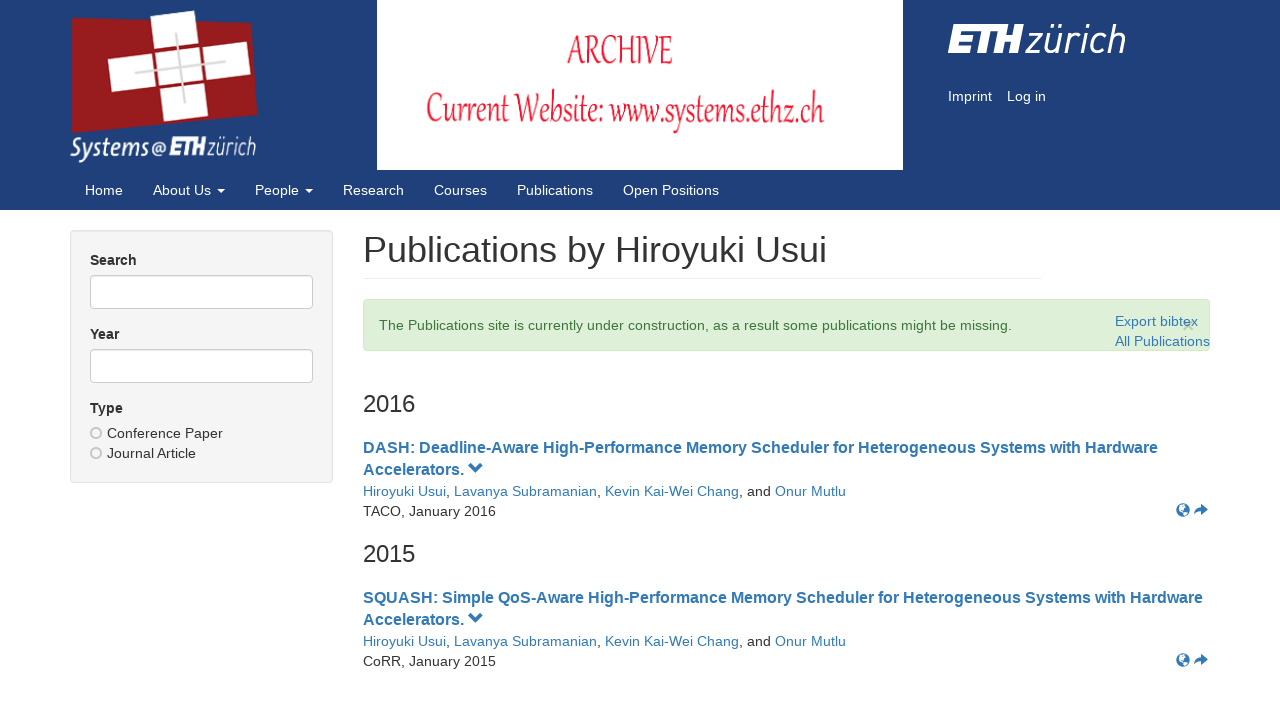

--- FILE ---
content_type: text/html; charset=utf-8
request_url: https://publications.systems.ethz.ch/author/1048/Hiroyuki%20Usui
body_size: 13246
content:
<!DOCTYPE html>
<html lang="en" dir="ltr" prefix="content: http://purl.org/rss/1.0/modules/content/ dc: http://purl.org/dc/terms/ foaf: http://xmlns.com/foaf/0.1/ og: http://ogp.me/ns# rdfs: http://www.w3.org/2000/01/rdf-schema# sioc: http://rdfs.org/sioc/ns# sioct: http://rdfs.org/sioc/types# skos: http://www.w3.org/2004/02/skos/core# xsd: http://www.w3.org/2001/XMLSchema#">
<head>
  <link rel="profile" href="http://www.w3.org/1999/xhtml/vocab" />
  <meta name="viewport" content="width=device-width, initial-scale=1.0">
  <meta http-equiv="Content-Type" content="text/html; charset=utf-8" />
<meta name="Generator" content="Drupal 7 (http://drupal.org)" />
<link rel="shortcut icon" href="https://publications.systems.ethz.ch/sites/all/themes/sgtheme/favicon.ico" type="image/vnd.microsoft.icon" />
  <title>Publications by Hiroyuki Usui | Publications - Systems Group, ETH Zurich</title>
  <link type="text/css" rel="stylesheet" href="https://publications.systems.ethz.ch/files/css/css_lQaZfjVpwP_oGNqdtWCSpJT1EMqXdMiU84ekLLxQnc4.css" media="all" />
<link type="text/css" rel="stylesheet" href="https://publications.systems.ethz.ch/files/css/css_IbOCBtzJ46CgtafPPydXWf_1y8PNnwsTTZFPhth1LzI.css" media="all" />
<link type="text/css" rel="stylesheet" href="https://publications.systems.ethz.ch/files/css/css_MnXiytJtb186Ydycnpwpw34cuUsHaKc80ey5LiQXhSY.css" media="all" />
<link type="text/css" rel="stylesheet" href="//maxcdn.bootstrapcdn.com/font-awesome/4.6.3/css/font-awesome.min.css" media="all" />
<link type="text/css" rel="stylesheet" href="https://publications.systems.ethz.ch/files/css/css_5jXrJ1JncxxBTD5xYojj7u1AzuH-KmKMDh1GT4I1xZY.css" media="all" />
  <!-- HTML5 element support for IE6-8 -->
  <!--[if lt IE 9]>
    <script src="https://cdn.jsdelivr.net/html5shiv/3.7.3/html5shiv-printshiv.min.js"></script>
  <![endif]-->
  <script src="https://publications.systems.ethz.ch/files/js/js_5P5hw0ytNWN3FvKfa7nFns2j8ZMLxooQB6rVlv-6QUg.js"></script>
<script src="https://publications.systems.ethz.ch/files/js/js_7tnTyh_udPy9H3NGUxrrcoXy5JDYe-wYKxOPpZEPTGk.js"></script>
<script src="https://publications.systems.ethz.ch/files/js/js_NHEEClaKQcDJWpjECFBW8fitziZxTp09cSpnEOzGCU0.js"></script>
<script>jQuery.extend(Drupal.settings, {"basePath":"\/","pathPrefix":"","ajaxPageState":{"theme":"sgtheme","theme_token":"B5q2U-tI1tDVsIe-_dx5RmmeDJdJu5r1-VxetoYewGY","js":{"sites\/all\/themes\/bootstrap\/js\/bootstrap.js":1,"sites\/all\/modules\/jquery_update\/replace\/jquery\/1.10\/jquery.min.js":1,"misc\/jquery-extend-3.4.0.js":1,"misc\/jquery.once.js":1,"misc\/drupal.js":1,"sites\/all\/modules\/biblio\/js\/pubzone.js":1,"sites\/all\/modules\/biblio\/js\/pubs.js":1,"sites\/all\/modules\/biblio\/js\/quickfilter.js":1,"sites\/all\/modules\/biblio\/js\/FileSaver.min.js":1,"sites\/all\/themes\/sgtheme\/bootstrap\/js\/affix.js":1,"sites\/all\/themes\/sgtheme\/bootstrap\/js\/alert.js":1,"sites\/all\/themes\/sgtheme\/bootstrap\/js\/button.js":1,"sites\/all\/themes\/sgtheme\/bootstrap\/js\/carousel.js":1,"sites\/all\/themes\/sgtheme\/bootstrap\/js\/collapse.js":1,"sites\/all\/themes\/sgtheme\/bootstrap\/js\/dropdown.js":1,"sites\/all\/themes\/sgtheme\/bootstrap\/js\/modal.js":1,"sites\/all\/themes\/sgtheme\/bootstrap\/js\/tooltip.js":1,"sites\/all\/themes\/sgtheme\/bootstrap\/js\/popover.js":1,"sites\/all\/themes\/sgtheme\/bootstrap\/js\/scrollspy.js":1,"sites\/all\/themes\/sgtheme\/bootstrap\/js\/tab.js":1,"sites\/all\/themes\/sgtheme\/bootstrap\/js\/transition.js":1,"sites\/all\/themes\/sgtheme\/jquery.smartmenus.js":1,"sites\/all\/themes\/sgtheme\/addons\/bootstrap\/jquery.smartmenus.bootstrap.js":1},"css":{"modules\/system\/system.base.css":1,"sites\/all\/modules\/biblio\/css\/pubzone.css":1,"sites\/all\/modules\/date\/date_api\/date.css":1,"modules\/field\/theme\/field.css":1,"modules\/node\/node.css":1,"sites\/all\/modules\/views\/css\/views.css":1,"sites\/all\/modules\/ctools\/css\/ctools.css":1,"\/\/maxcdn.bootstrapcdn.com\/font-awesome\/4.6.3\/css\/font-awesome.min.css":1,"sites\/all\/themes\/sgtheme\/css\/style.css":1,"sites\/all\/themes\/sgtheme\/addons\/bootstrap\/jquery.smartmenus.bootstrap.css":1}},"bootstrap":{"anchorsFix":"0","anchorsSmoothScrolling":"0","formHasError":1,"popoverEnabled":1,"popoverOptions":{"animation":1,"html":0,"placement":"right","selector":"","trigger":"click","triggerAutoclose":1,"title":"","content":"","delay":0,"container":"body"},"tooltipEnabled":1,"tooltipOptions":{"animation":1,"html":0,"placement":"auto left","selector":"","trigger":"hover focus","delay":0,"container":"body"}}});</script>
</head>
<body class="navbar-is-static-top html not-front not-logged-in one-sidebar sidebar-first page-author page-author- page-author-1048 page-author-hiroyuki-usui">
  <div id="skip-link">
    <a href="#main-content" class="element-invisible element-focusable">Skip to main content</a>
  </div>
    <header id="navbar" role="banner" class="navbar navbar-static-top navbar-default">
  <div class="container header-logos">
    <div class="row">
    <div class="sglogo col-md-3">
      <a class="logo navbar-btn pull-left" href="http://systems.ethz.ch" title="Home">
        <!--<img src="" alt="Home" />-->
        <img height="158" alt="Logo" src="/misc/systems-logo.png"/>
      </a>
    </div>
    <div class="building col-md-6">
      <img src="/misc/header-bg.png" />
    </div>
    <!-- Begin header-right -->
    <div class="header-right col-md-3">
      <p class="header-right-image">
        <a href="http://www.ethz.ch" target="_blank">
          <img src="/misc/ETH.png" width="177" height="45">
        </a>
      </p>

      <!-- BEGIN side-links -->
      <div class="side-links">
        <h2 class="element-invisible">Secondary menu</h2>
        <ul id="secondary-menu-links" class="links inline clearfix">
          <li class="">
            <a href="http://systems.ethz.ch/impressum" title="">Imprint</a>
          </li>
          <li class="last">
            <a href="/user">Log in</a>	
          </li>
        </ul>
      </div><!-- END side-links -->
    </div> <!-- End header-right -->
  </div> <!-- END ROW -->
  </div><!-- END LOGOS -->
  <!-- DEFAULT BOOSTRAP NAVBAR -->
  <div class="container">
    <div class="navbar-header">
      
      
              <button type="button" class="navbar-toggle" data-toggle="collapse" data-target=".navbar-collapse">
          <span class="sr-only">Toggle navigation</span>
          <span class="icon-bar"></span>
          <span class="icon-bar"></span>
          <span class="icon-bar"></span>
        </button>
          </div>

          <div class="navbar-collapse collapse">
        <nav role="navigation">
                      <ul class="menu nav navbar-nav"><li class="first leaf"><a href="http://archive-systems.ethz.ch" title="">Home</a></li>
<li class="expanded dropdown"><a href="http://archive-systems.ethz.ch/about" title="Introduction to the ETH Systems Group" data-target="#" class="dropdown-toggle">About Us <span class="caret"></span></a><ul class="dropdown-menu"><li class="first leaf"><a href="http://archive-systems.ethz.ch/about/contact" title="">Contact Information</a></li>
<li class="leaf"><a href="http://archive-systems.ethz.ch/about/loc" title="">Location</a></li>
<li class="last leaf"><a href="http://archive-systems.ethz.ch/press" title="">In The Press</a></li>
</ul></li>
<li class="expanded dropdown"><a href="https://archive-systems.ethz.ch/people" title="" data-target="#" class="dropdown-toggle">People <span class="caret"></span></a><ul class="dropdown-menu"><li class="first leaf"><a href="http://archive-systems.ethz.ch/people" title="">Current Members</a></li>
<li class="leaf"><a href="http://archive-systems.ethz.ch/alumni" title="">Alumni</a></li>
<li class="leaf"><a href="http://archive-systems.ethz.ch/mtstudents" title="">MT Students / Interns</a></li>
<li class="last leaf"><a href="http://archive-systems.ethz.ch/visitors" title="">Visitors</a></li>
</ul></li>
<li class="leaf"><a href="http://archive-systems.ethz.ch/research" title="">Research</a></li>
<li class="leaf"><a href="http://archive-systems.ethz.ch/courses/spring2018" title="">Courses</a></li>
<li class="leaf"><a href="/" title="">Publications</a></li>
<li class="last leaf"><a href="http://archive-systems.ethz.ch/positions" title="">Open Positions</a></li>
</ul>                                      </nav>
      </div>
      </div>
</header>

<div class="main-container container">

  <header role="banner" id="page-header">
    
      </header> <!-- /#page-header -->

  <div class="row">

          <aside class="col-sm-3" role="complementary">
          <div class="region region-sidebar-first well">
    <section id="block-block-2" class="block block-block clearfix">

      
  <div id="filter"></div>

</section>
  </div>
      </aside>  <!-- /#sidebar-first -->
    
    <section class="col-sm-9">
                  <a id="main-content"></a>
                    <h1 class="page-header">Publications by Hiroyuki Usui</h1>
                  <div class="alert alert-block alert-success messages status">
  <a class="close" data-dismiss="alert" href="#">&times;</a>
<h4 class="element-invisible">Status message</h4>
The Publications site is currently under construction, as a result some publications might be missing.</div>
                                        <div class="region region-content">
    <section id="block-system-main" class="block block-system clearfix">

      
  <div id="no-matches" style="display: none;">No publications found.</div><section id="pubzone-biblios"><div class="pub-export"><div><a href="#" onClick="exportBibtex()">Export bibtex</a></div><div><a href="/publications">All Publications</a></div></div><h3>2016</h3><div class="pub" data-type="Conference Paper" data-category="Mutlu," data-year="2016"><div class="pub-title"><a href="#">DASH: Deadline-Aware High-Performance Memory Scheduler for Heterogeneous Systems with Hardware Accelerators. <span class="glyphicon glyphicon-chevron-down" style="display:inline;"/></span><span class="glyphicon glyphicon-chevron-up" style="display:none;"/></span></a></div><div class="pub-author"><a href="/author/1048/Hiroyuki%20Usui">Hiroyuki Usui</a>, <a href="/author/706/Lavanya%20Subramanian">Lavanya Subramanian</a>, <a href="/author/748/Kevin%20Kai-Wei%20Chang">Kevin Kai-Wei Chang</a>, and <a href="/author/175/Onur%20Mutlu">Onur Mutlu</a></div>TACO, January 2016<div class="pub-links"><a href="http://doi.acm.org/10.1145/2847255"><span class="glyphicon glyphicon-globe"></span></a><a href="/publication/1096"><span class="glyphicon glyphicon-share-alt"></span></a></div><div class="pub-extras"><pre>@inproceedings{abc,
	author = {Hiroyuki Usui and Lavanya Subramanian and Kevin Kai-Wei Chang and Onur Mutlu},
	booktitle = {TACO},
	title = {DASH: Deadline-Aware High-Performance Memory Scheduler for Heterogeneous Systems with Hardware Accelerators.},
	url = {http://doi.acm.org/10.1145/2847255},
	year = {2016}
}
</pre></div></div><h3>2015</h3><div class="pub" data-type="Journal Article" data-category="Mutlu," data-year="2015"><div class="pub-title"><a href="#">SQUASH: Simple QoS-Aware High-Performance Memory Scheduler for Heterogeneous Systems with Hardware Accelerators. <span class="glyphicon glyphicon-chevron-down" style="display:inline;"/></span><span class="glyphicon glyphicon-chevron-up" style="display:none;"/></span></a></div><div class="pub-author"><a href="/author/1048/Hiroyuki%20Usui">Hiroyuki Usui</a>, <a href="/author/706/Lavanya%20Subramanian">Lavanya Subramanian</a>, <a href="/author/748/Kevin%20Kai-Wei%20Chang">Kevin Kai-Wei Chang</a>, and <a href="/author/175/Onur%20Mutlu">Onur Mutlu</a></div>CoRR, January 2015<div class="pub-links"><a href="http://arxiv.org/abs/1505.07502"><span class="glyphicon glyphicon-globe"></span></a><a href="/publication/1009"><span class="glyphicon glyphicon-share-alt"></span></a></div><div class="pub-extras"><pre>@article{abc,
	author = {Hiroyuki Usui and Lavanya Subramanian and Kevin Kai-Wei Chang and Onur Mutlu},
	journal = {CoRR},
	title = {SQUASH: Simple QoS-Aware High-Performance Memory Scheduler for Heterogeneous Systems with Hardware Accelerators.},
	url = {http://arxiv.org/abs/1505.07502},
	year = {2015}
}
</pre></div></div></section>
</section>
  </div>
    </section>

    
  </div>
</div>

  <footer class="footer container">
      <div class="region region-footer">
    <section id="block-block-1" class="block block-block clearfix">

      
  <div class="container partner-logo">
<div class="row">
<div class="col-md-3">
      <a href="https://twitter.com/SystemsGroupETH"><img src="/misc/footer-twitter.png" height="48px" style="vertical-align:middle" /><span>@SystemsGroupETH</span></a>
    </div>
<div class="col-md-3">
      <a href="http://www.ethz.ch/"><img src="/misc/footer-ethz.png" height="24px" alt="ETH Zürich" /></a>
    </div>
<div class="col-md-3">
      <a href="http://www.inf.ethz.ch/"><img src="/misc/footer-infk.gif" height="24px" alt="ETH INF" /></a>
    </div>
<div class="col-md-3">
      <a class="last" href="http://www.ecc.ethz.ch/"><img src="/misc/footer-ecc.png" height="48px" alt="ECC" /></a>
    </div>
</div>
</div>

</section>
  </div>
  </footer>
  <script src="https://publications.systems.ethz.ch/files/js/js_L50O_PWoAuMOxVjnzZCkNSSmI0kFwhZsO1_KS8WnGKw.js"></script>
</body>
</html>
